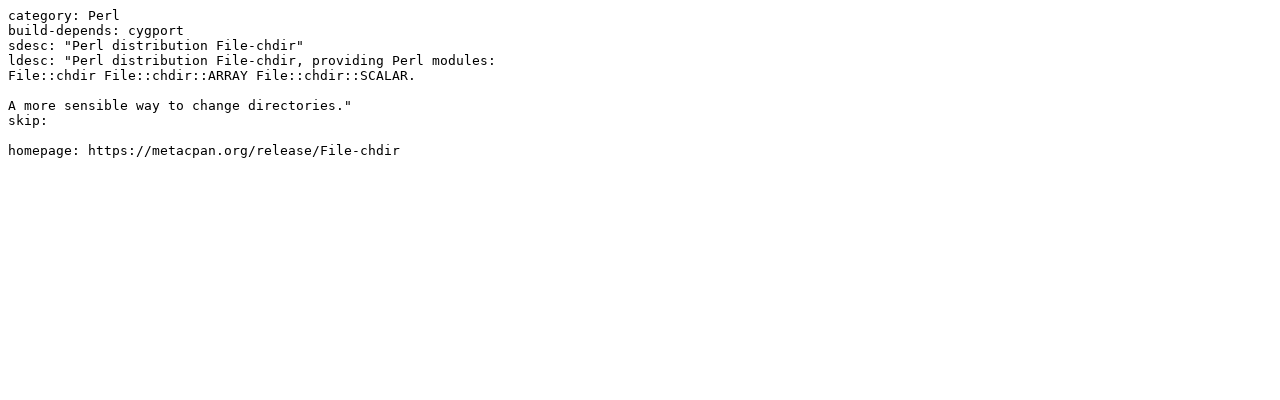

--- FILE ---
content_type: text/plain; charset=UTF-8
request_url: https://ucmirror.canterbury.ac.nz/cygwin/noarch/release/perl-File-chdir/perl-File-chdir-0.1011-2-src.hint
body_size: 293
content:
category: Perl
build-depends: cygport 
sdesc: "Perl distribution File-chdir"
ldesc: "Perl distribution File-chdir, providing Perl modules:
File::chdir File::chdir::ARRAY File::chdir::SCALAR.

A more sensible way to change directories."
skip:

homepage: https://metacpan.org/release/File-chdir
